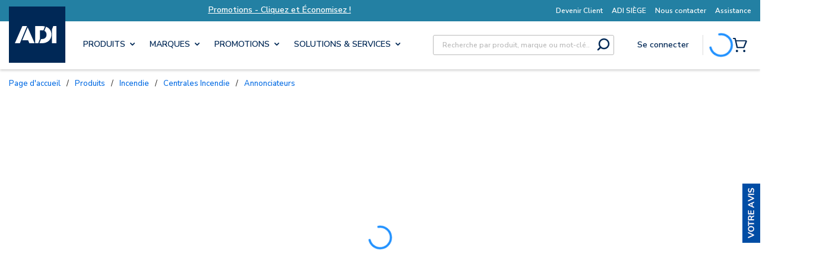

--- FILE ---
content_type: text/plain; charset=utf-8
request_url: https://rl.quantummetric.com/adiglobal/hash-check
body_size: -119
content:
["dxLe0x1bYq8=","GtGlIKJOyxs="]